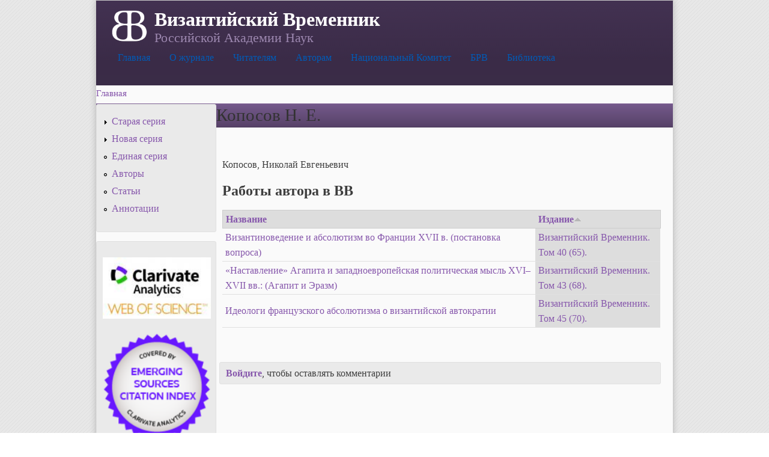

--- FILE ---
content_type: text/html; charset=utf-8
request_url: http://www.vremennik.biz/auct/%D0%BA%D0%BE%D0%BF%D0%BE%D1%81%D0%BE%D0%B2-%D0%BD-%D0%B5
body_size: 5660
content:
<!DOCTYPE html PUBLIC "-//W3C//DTD XHTML+RDFa 1.0//EN"
  "http://www.w3.org/MarkUp/DTD/xhtml-rdfa-1.dtd">
<html xmlns="http://www.w3.org/1999/xhtml" xml:lang="ru" version="XHTML+RDFa 1.0" dir="ltr"
  xmlns:content="http://purl.org/rss/1.0/modules/content/"
  xmlns:dc="http://purl.org/dc/terms/"
  xmlns:foaf="http://xmlns.com/foaf/0.1/"
  xmlns:og="http://ogp.me/ns#"
  xmlns:rdfs="http://www.w3.org/2000/01/rdf-schema#"
  xmlns:sioc="http://rdfs.org/sioc/ns#"
  xmlns:sioct="http://rdfs.org/sioc/types#"
  xmlns:skos="http://www.w3.org/2004/02/skos/core#"
  xmlns:xsd="http://www.w3.org/2001/XMLSchema#">

<head profile="http://www.w3.org/1999/xhtml/vocab">
  <meta http-equiv="Content-Type" content="text/html; charset=utf-8" />
<link rel="shortcut icon" href="http://www.vremennik.biz/sites/all/themes/cti_flex/favicon.ico" type="image/vnd.microsoft.icon" />
<link rel="shortlink" href="/node/1070" />
<link rel="canonical" href="/auct/%D0%BA%D0%BE%D0%BF%D0%BE%D1%81%D0%BE%D0%B2-%D0%BD-%D0%B5" />
<meta name="Generator" content="Drupal 7 (http://drupal.org)" />
  <title>Копосов Н. Е. | Византийский Временник</title>
  <style type="text/css" media="all">
@import url("http://www.vremennik.biz/modules/system/system.base.css?pfz2k8");
@import url("http://www.vremennik.biz/modules/system/system.menus.css?pfz2k8");
@import url("http://www.vremennik.biz/modules/system/system.messages.css?pfz2k8");
@import url("http://www.vremennik.biz/modules/system/system.theme.css?pfz2k8");
</style>
<style type="text/css" media="all">
@import url("http://www.vremennik.biz/modules/comment/comment.css?pfz2k8");
@import url("http://www.vremennik.biz/sites/all/modules/date/date_api/date.css?pfz2k8");
@import url("http://www.vremennik.biz/sites/all/modules/date/date_popup/themes/datepicker.1.7.css?pfz2k8");
@import url("http://www.vremennik.biz/sites/all/modules/date/date_repeat_field/date_repeat_field.css?pfz2k8");
@import url("http://www.vremennik.biz/sites/all/modules/domain/domain_nav/domain_nav.css?pfz2k8");
@import url("http://www.vremennik.biz/modules/field/theme/field.css?pfz2k8");
@import url("http://www.vremennik.biz/modules/node/node.css?pfz2k8");
@import url("http://www.vremennik.biz/modules/search/search.css?pfz2k8");
@import url("http://www.vremennik.biz/modules/user/user.css?pfz2k8");
@import url("http://www.vremennik.biz/modules/forum/forum.css?pfz2k8");
@import url("http://www.vremennik.biz/sites/all/modules/views/css/views.css?pfz2k8");
@import url("http://www.vremennik.biz/sites/all/modules/ckeditor/css/ckeditor.css?pfz2k8");
</style>
<style type="text/css" media="all">
@import url("http://www.vremennik.biz/sites/all/modules/ctools/css/ctools.css?pfz2k8");
@import url("http://www.vremennik.biz/sites/all/modules/panels/css/panels.css?pfz2k8");
@import url("http://www.vremennik.biz/modules/locale/locale.css?pfz2k8");
</style>
<style type="text/css" media="all">
<!--/*--><![CDATA[/*><!--*/
body.contextual-links-region{position:static;}

/*]]>*/-->
</style>
<style type="text/css" media="all">
@import url("http://www.vremennik.biz/sites/all/libraries/superfish/css/superfish.css?pfz2k8");
@import url("http://www.vremennik.biz/sites/all/libraries/superfish/style/white/white.css?pfz2k8");
</style>
<style type="text/css" media="all">
@import url("http://www.vremennik.biz/sites/all/themes/cti_flex/css/html-reset.css?pfz2k8");
@import url("http://www.vremennik.biz/sites/all/themes/cti_flex/css/cti-flex-style.css?pfz2k8");
@import url("http://www.vremennik.biz/sites/all/themes/cti_flex/css/layout.css?pfz2k8");
@import url("http://www.vremennik.biz/sites/all/themes/cti_flex/css/color-schemes.css?pfz2k8");
@import url("http://www.vremennik.biz/sites/all/themes/cti_flex/css/local.css?pfz2k8");
</style>
<style type="text/css" media="print">
@import url("http://www.vremennik.biz/sites/all/themes/cti_flex/css/print.css?pfz2k8");
</style>

<!--[if lte IE 7]>
<style type="text/css" media="all">
@import url("http://www.vremennik.biz/sites/all/themes/cti_flex/css/ie7.css?pfz2k8");
</style>
<![endif]-->

<!--[if lte IE 6]>
<style type="text/css" media="all">
@import url("http://www.vremennik.biz/sites/all/themes/cti_flex/css/ie6.css?pfz2k8");
</style>
<![endif]-->
  <script type="text/javascript" src="http://www.vremennik.biz/sites/all/modules/jquery_update/replace/jquery/1.10/jquery.min.js?v=1.10.2"></script>
<script type="text/javascript" src="http://www.vremennik.biz/misc/jquery.once.js?v=1.2"></script>
<script type="text/javascript" src="http://www.vremennik.biz/misc/drupal.js?pfz2k8"></script>
<script type="text/javascript" src="http://www.vremennik.biz/sites/all/files/languages/ru_ImOYzZzl_NPaUy00WpEo_dWA9wCRSsD5Xx_HkWb63WE.js?pfz2k8"></script>
<script type="text/javascript" src="http://www.vremennik.biz/sites/all/libraries/superfish/jquery.hoverIntent.minified.js?pfz2k8"></script>
<script type="text/javascript" src="http://www.vremennik.biz/sites/all/libraries/superfish/sfsmallscreen.js?pfz2k8"></script>
<script type="text/javascript" src="http://www.vremennik.biz/sites/all/libraries/superfish/superfish.js?pfz2k8"></script>
<script type="text/javascript" src="http://www.vremennik.biz/sites/all/libraries/superfish/supersubs.js?pfz2k8"></script>
<script type="text/javascript" src="http://www.vremennik.biz/sites/all/modules/superfish/superfish.js?pfz2k8"></script>
<script type="text/javascript">
<!--//--><![CDATA[//><!--
jQuery.extend(Drupal.settings, {"basePath":"\/","pathPrefix":"","ajaxPageState":{"theme":"cti_flex","theme_token":"TCFn1N3Y0Bsy5ciPjce4tnyr9hk3O85cqaWEk5CK1NU","js":{"sites\/all\/modules\/jquery_update\/replace\/jquery\/1.10\/jquery.min.js":1,"misc\/jquery.once.js":1,"misc\/drupal.js":1,"public:\/\/languages\/ru_ImOYzZzl_NPaUy00WpEo_dWA9wCRSsD5Xx_HkWb63WE.js":1,"sites\/all\/libraries\/superfish\/jquery.hoverIntent.minified.js":1,"sites\/all\/libraries\/superfish\/sfsmallscreen.js":1,"sites\/all\/libraries\/superfish\/superfish.js":1,"sites\/all\/libraries\/superfish\/supersubs.js":1,"sites\/all\/modules\/superfish\/superfish.js":1},"css":{"modules\/system\/system.base.css":1,"modules\/system\/system.menus.css":1,"modules\/system\/system.messages.css":1,"modules\/system\/system.theme.css":1,"modules\/comment\/comment.css":1,"sites\/all\/modules\/date\/date_api\/date.css":1,"sites\/all\/modules\/date\/date_popup\/themes\/datepicker.1.7.css":1,"sites\/all\/modules\/date\/date_repeat_field\/date_repeat_field.css":1,"sites\/all\/modules\/domain\/domain_nav\/domain_nav.css":1,"modules\/field\/theme\/field.css":1,"modules\/node\/node.css":1,"modules\/search\/search.css":1,"modules\/user\/user.css":1,"modules\/forum\/forum.css":1,"sites\/all\/modules\/views\/css\/views.css":1,"sites\/all\/modules\/ckeditor\/css\/ckeditor.css":1,"sites\/all\/modules\/ctools\/css\/ctools.css":1,"sites\/all\/modules\/panels\/css\/panels.css":1,"modules\/locale\/locale.css":1,"0":1,"sites\/all\/libraries\/superfish\/css\/superfish.css":1,"sites\/all\/libraries\/superfish\/style\/white\/white.css":1,"sites\/all\/themes\/cti_flex\/css\/html-reset.css":1,"sites\/all\/themes\/cti_flex\/css\/cti-flex-style.css":1,"sites\/all\/themes\/cti_flex\/css\/wireframes.css":1,"sites\/all\/themes\/cti_flex\/css\/layout.css":1,"sites\/all\/themes\/cti_flex\/css\/color-schemes.css":1,"sites\/all\/themes\/cti_flex\/css\/local.css":1,"sites\/all\/themes\/cti_flex\/css\/print.css":1,"sites\/all\/themes\/cti_flex\/css\/ie7.css":1,"sites\/all\/themes\/cti_flex\/css\/ie6.css":1}},"superfish":{"1":{"id":"1","sf":{"animation":{"opacity":"show"},"speed":"\u0027fast\u0027","autoArrows":false,"dropShadows":true,"disableHI":false},"plugins":{"smallscreen":{"mode":"window_width","addSelected":false,"menuClasses":false,"hyperlinkClasses":false,"title":"Main menu"},"supposition":false,"bgiframe":false,"supersubs":{"minWidth":"12","maxWidth":"27","extraWidth":1}}}}});
//--><!]]>
</script>
</head>
<body class="html not-front not-logged-in one-sidebar sidebar-first page-node page-node- page-node-1070 node-type--auctor domain-vremennik-biz i18n-ru section-auct fixed-layout fixed-background purple_bg purple_accent font-family-times font-size-16 three-px-corners" >
  <div id="skip-link">
    <a href="#main-content" class="element-invisible element-focusable">Перейти к основному содержанию</a>
  </div>
    
  <div id="page-wrapper"><div id="page">

    <div id="header"><div class="section clearfix">

              <a href="/" title="Главная" rel="home" id="logo">
          <img src="http://www.vremennik.biz/sites/all/files/BB02b.png" alt="Главная" />
        </a>
      
              <div id="name-and-slogan">
                                    <div id="site-name"><strong>
                <a href="/" title="Главная" rel="home"><span>Византийский Временник</span></a>
              </strong></div>
                      
                      <div id="site-slogan">Российской Академии Наук</div>
                  </div> <!-- /#name-and-slogan -->
      
        <div class="region region-header">
    <div id="block-superfish-1" class="block block-superfish first last odd">

    
  <div class="content">
    <ul id="superfish-1" class="menu sf-menu sf-main-menu sf-horizontal sf-style-white sf-total-items-7 sf-parent-items-3 sf-single-items-4"><li id="menu-242-1" class="first odd sf-item-1 sf-depth-1 sf-no-children"><a href="/" title="На главную страницу" class="sf-depth-1">Главная</a></li><li id="menu-983-1" class="middle even sf-item-2 sf-depth-1 sf-total-children-3 sf-parent-children-0 sf-single-children-3 menuparent"><a href="/content/about" title="Общая информация о журнале" class="sf-depth-1 menuparent">О журнале</a><ul><li id="menu-989-1" class="first odd sf-item-1 sf-depth-2 sf-no-children"><a href="/content/contacts" title="Контактная информация" class="sf-depth-2">Контакты</a></li><li id="menu-987-1" class="middle even sf-item-2 sf-depth-2 sf-no-children"><a href="/content/editboard" title="Редколлегия журнала" class="sf-depth-2">Редколлегия</a></li><li id="menu-988-1" class="last odd sf-item-3 sf-depth-2 sf-no-children"><a href="/content/istoria" title="История журнала" class="sf-depth-2">История</a></li></ul></li><li id="menu-984-1" class="middle odd sf-item-3 sf-depth-1 sf-total-children-2 sf-parent-children-0 sf-single-children-2 menuparent"><a href="/content/reader" title="Информация для читателей" class="sf-depth-1 menuparent">Читателям</a><ul><li id="menu-990-1" class="first odd sf-item-1 sf-depth-2 sf-no-children"><a href="/content/reader/qui" title="Где найти журнал" class="sf-depth-2">Где найти</a></li><li id="menu-1242-1" class="last even sf-item-2 sf-depth-2 sf-no-children"><a href="/content/%D0%A1%D0%BF%D0%B8%D1%81%D0%BE%D0%BA-%D1%81%D0%BE%D0%BA%D1%80%D0%B0%D1%89%D0%B5%D0%BD%D0%B8%D0%B9" title="Список принятых в журнале сокращений" class="sf-depth-2">Список сокращений</a></li></ul></li><li id="menu-985-1" class="middle even sf-item-4 sf-depth-1 sf-total-children-3 sf-parent-children-0 sf-single-children-3 menuparent"><a href="/content/auct" title="Информация для авторов" class="sf-depth-1 menuparent">Авторам</a><ul><li id="menu-2657-1" class="first odd sf-item-1 sf-depth-2 sf-no-children"><a href="/content/auct/publ" title="Информация для авторов" class="sf-depth-2">Публикация</a></li><li id="menu-3413-1" class="middle even sf-item-2 sf-depth-2 sf-no-children"><a href="http://vremennik.biz/content/%D0%BF%D1%83%D0%B1%D0%BB%D0%B8%D0%BA%D0%B0%D1%86%D0%B8%D0%BE%D0%BD%D0%BD%D0%B0%D1%8F-%D1%8D%D1%82%D0%B8%D0%BA%D0%B0" title="" class="sf-depth-2">Публикационная этика</a></li><li id="menu-2238-1" class="last odd sf-item-3 sf-depth-2 sf-no-children"><a href="/http%3A//vremennik.biz/content/auct/offer" class="sf-depth-2">Авторский договор</a></li></ul></li><li id="menu-2975-1" class="middle odd sf-item-5 sf-depth-1 sf-no-children"><a href="/content/ncom" title="Национальный комитет византинистов РФ" class="sf-depth-1">Национальный Комитет</a></li><li id="menu-1960-1" class="middle even sf-item-6 sf-depth-1 sf-no-children"><a href="http://brv.istron.ru/" title="База Библиография Русского византиноведения" class="sf-depth-1">БРВ</a></li><li id="menu-2004-1" class="last odd sf-item-7 sf-depth-1 sf-no-children"><a href="/lib" class="sf-depth-1">Библиотека</a></li></ul>  </div>
</div>
  </div>

    </div></div> <!-- /.section, /#header -->

    
          <div id="breadcrumb"><h2 class="element-invisible">Вы здесь</h2><div class="breadcrumb"><a href="/">Главная</a></div></div>
    
    
    <div id="main-wrapper"><div id="main" class="clearfix">

      <div id="content" class="column"><div class="section">
                <a id="main-content"></a>
                <h1 class="title" id="page-title">Копосов Н. Е.</h1>                <div class="tabs"></div>                          <div class="region region-content">
    <div id="block-system-main" class="block block-system no-header-bg no-bg first last odd">

    
  <div class="content">
    <div id="node-1070" class="node node--auctor view-mode-full clearfix" about="/auct/%D0%BA%D0%BE%D0%BF%D0%BE%D1%81%D0%BE%D0%B2-%D0%BD-%D0%B5" typeof="sioc:Item foaf:Document">

  
      <span property="dc:title" content="Копосов Н. Е." class="rdf-meta element-hidden"></span><span property="sioc:num_replies" content="0" datatype="xsd:integer" class="rdf-meta element-hidden"></span>
  
  <div class="content">
    <div class="field field-name-body field-type-text-with-summary field-label-hidden"><div class="field-items"><div class="field-item even" property="content:encoded"><p>Копосов, Николай Евгеньевич</p>
</div></div></div><div class="view view--opusauct view-id-_opusauct view-display-id-entity_view_1 view-dom-id-b5af0af2f2c494c603a120811ea3fc93">
        <h2 class="title">Работы автора в ВВ</h2>
    
  
  
  
      <div class="view-content">
      <table  class="views-table cols-2" summary="Работы автора">
         <thead>
      <tr>
                  <th  class="views-field views-field-title" scope="col">
            <a href="/auct/%D0%BA%D0%BE%D0%BF%D0%BE%D1%81%D0%BE%D0%B2-%D0%BD-%D0%B5?order=title&amp;sort=asc" title="сортировать по Название" class="active">Название</a>          </th>
                  <th  class="views-field views-field-field-edit-i active" scope="col">
            <a href="/auct/%D0%BA%D0%BE%D0%BF%D0%BE%D1%81%D0%BE%D0%B2-%D0%BD-%D0%B5?order=field_edit_i&amp;sort=desc" title="сортировать по Издание" class="active">Издание<img typeof="foaf:Image" src="http://www.vremennik.biz/misc/arrow-desc.png" width="13" height="13" alt="сортировать по убыванию" title="сортировать по убыванию" /></a>          </th>
              </tr>
    </thead>
    <tbody>
          <tr  class="odd views-row-first">
                  <td  class="views-field views-field-title">
            <a href="/opus/BB/40/52455">Византиноведение и абсолютизм во Франции XVII в. (постановка вопроса)</a>          </td>
                  <td  class="views-field views-field-field-edit-i active">
            <a href="/opus/BB/40">Византийский Временник. Том 40 (65).</a>          </td>
              </tr>
          <tr  class="even">
                  <td  class="views-field views-field-title">
            <a href="/opus/BB/43/52540">«Наставление» Агапита и западноевропейская политическая мысль XVI–XVII вв.: (Агапит и Эразм)</a>          </td>
                  <td  class="views-field views-field-field-edit-i active">
            <a href="/opus/BB/43">Византийский Временник. Том 43 (68).</a>          </td>
              </tr>
          <tr  class="odd views-row-last">
                  <td  class="views-field views-field-title">
            <a href="/opus/BB/45/52589">Идеологи французского абсолютизма о византийской автократии</a>          </td>
                  <td  class="views-field views-field-field-edit-i active">
            <a href="/opus/BB/45">Византийский Временник. Том 45 (70).</a>          </td>
              </tr>
      </tbody>
</table>
    </div>
  
  
  
  
      <div class="view-footer">
      <p><br /></p>
    </div>
  
  
</div>   </div>

  <ul class="links inline"><li class="comment_forbidden first last"><span><a href="/user/login?destination=comment/reply/1070%23comment-form">Войдите</a>, чтобы оставлять комментарии</span></li>
</ul>
  
</div>
  </div>
</div>
  </div>
              </div></div> <!-- /.section, /#content -->

              <div id="sidebar-first" class="column sidebar"><div class="section">
            <div class="region region-sidebar-first column sidebar">
    <div id="block-menu-menu-vvremennik" class="block block-menu first odd">

    
  <div class="content">
    <ul class="menu"><li class="first collapsed"><a href="/content/%D1%81%D1%82%D0%B0%D1%80%D0%B0%D1%8F-%D1%81%D0%B5%D1%80%D0%B8%D1%8F" title="Старая серия ВВ (1894-1928)">Старая серия</a></li>
<li class="collapsed"><a href="/opus/BB/l/NS" title="Новая серия ВВ (1947-2015)">Новая серия</a></li>
<li class="leaf"><a href="/opus/BB/l/OS" title="Объединенная серия ВВ">Единая серия</a></li>
<li class="leaf"><a href="/auct/l" title="Список авторов">Авторы</a></li>
<li class="leaf"><a href="/opus/l" title="Cловарь статей">Статьи</a></li>
<li class="last leaf"><a href="/content/scope" title="">Аннотации</a></li>
</ul>  </div>
</div>
<div id="block-block-10" class="block block-block even">

    
  <div class="content">
    <p><a href="https://mjl.clarivate.com:/search-results?issn=0132-3776&amp;hide_exact_match_fl=true&amp;utm_source=mjl&amp;utm_medium=share-by-link&amp;utm_campaign=journal-profile-share-this-journal" target="_blank"><img alt="" src="/sites/all/files/sites/all/files/WoS__0.jpg" style="width: 180px; height: 102px;" /></a></p>
<p><a href="https://mjl.clarivate.com:/search-results?issn=0132-3776&amp;hide_exact_match_fl=true&amp;utm_source=mjl&amp;utm_medium=share-by-link&amp;utm_campaign=journal-profile-share-this-journal" target="_blank"><img alt="" src="/sites/all/files/sites/all/files/ESCI_button.png" style="width: 180px; height: 180px;" /></a></p>
<p><a href="https://elibrary.ru/ip_restricted.asp?rpage=https%3A%2F%2Felibrary.ru%2Ftitle_about.asp%3Fid%3D9574" target="_blank"><img alt="" src="/sites/all/files/sites/all/files/elibrary.png" style="width: 180px; height: 40px;" /></a></p>
  </div>
</div>
<div id="block-locale-language" class="block block-locale odd">

    <h2 class="block-title">Язык сайта</h2>
  
  <div class="content">
    <ul class="language-switcher-locale-url"><li class="en first"><a href="/en/auct/%D0%BA%D0%BE%D0%BF%D0%BE%D1%81%D0%BE%D0%B2-%D0%BD-%D0%B5" class="language-link" xml:lang="en"><img class="language-icon" typeof="foaf:Image" src="http://www.vremennik.biz/sites/all/modules/languageicons/flags/en.png" width="16" height="12" alt="English" title="English" /> English</a></li>
<li class="ru last active"><a href="/auct/%D0%BA%D0%BE%D0%BF%D0%BE%D1%81%D0%BE%D0%B2-%D0%BD-%D0%B5" class="language-link active" xml:lang="ru"><img class="language-icon" typeof="foaf:Image" src="http://www.vremennik.biz/sites/all/modules/languageicons/flags/ru.png" width="16" height="12" alt="Русский" title="Русский" /> Русский</a></li>
</ul>  </div>
</div>
<div id="block-system-user-menu" class="block block-system block-menu even">

    <h2 class="block-title">Я</h2>
  
  <div class="content">
    <ul class="menu"><li class="first last leaf"><a href="http://vremennik.biz/?q=Forums/Форум" title="">Форум</a></li>
</ul>  </div>
</div>
<div id="block-comment-recent" class="block block-comment last odd">

    <h2 class="block-title">Новые комментарии</h2>
  
  <div class="content">
    <div class="item-list"><ul><li class="first last"><a href="/comment/7#comment-7">Проверка работы форума</a>&nbsp;<span>9 лет 1 месяц назад</span></li>
</ul></div>  </div>
</div>
  </div>
        </div></div> <!-- /.section, /#sidebar-first -->
      
      
    </div></div> <!-- /#main, /#main-wrapper -->

    <div id="footer"><div class="section">
        <div class="region region-footer">
    <div id="block-block-4" class="block block-block first last odd">

    <h2 class="block-title">Контакты</h2>
  
  <div class="content">
    <p>© Лаборатория по изучению стран Причерноморья и Византии в средние века Исторического факультета МГУ им. М.В. Ломоносова, 2010–2026</p>
  </div>
</div>
  </div>
    </div></div> <!-- /.section, /#footer -->

  </div></div> <!-- /#page, /#page-wrapper -->
  </body>
</html>
